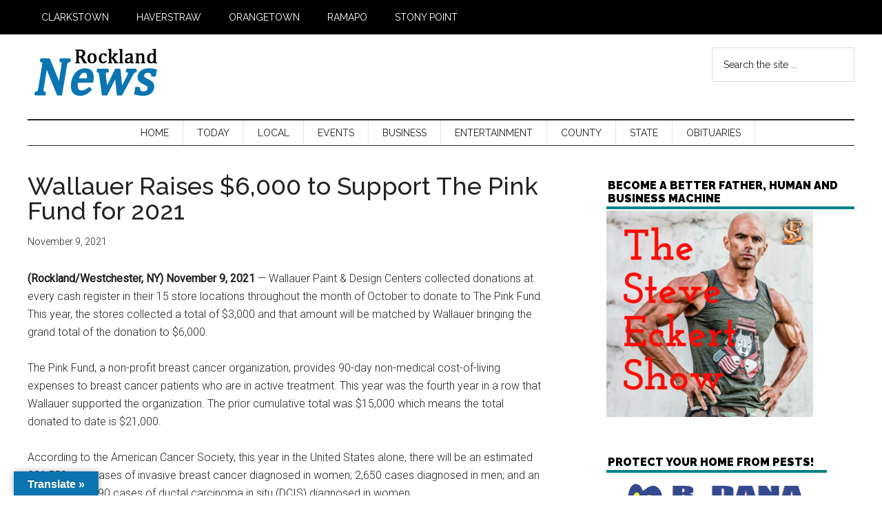

--- FILE ---
content_type: text/html; charset=UTF-8
request_url: https://rocklandnews.com/wallauer-raises-6000-to-support-the-pink-fund-for-2021/
body_size: 18661
content:
<!DOCTYPE html>
<html lang="en-US">
<head >
<meta charset="UTF-8" />
<meta name="viewport" content="width=device-width, initial-scale=1" />
<script>
(()=>{var e={};e.g=function(){if("object"==typeof globalThis)return globalThis;try{return this||new Function("return this")()}catch(e){if("object"==typeof window)return window}}(),function({ampUrl:n,isCustomizePreview:t,isAmpDevMode:r,noampQueryVarName:o,noampQueryVarValue:s,disabledStorageKey:i,mobileUserAgents:a,regexRegex:c}){if("undefined"==typeof sessionStorage)return;const d=new RegExp(c);if(!a.some((e=>{const n=e.match(d);return!(!n||!new RegExp(n[1],n[2]).test(navigator.userAgent))||navigator.userAgent.includes(e)})))return;e.g.addEventListener("DOMContentLoaded",(()=>{const e=document.getElementById("amp-mobile-version-switcher");if(!e)return;e.hidden=!1;const n=e.querySelector("a[href]");n&&n.addEventListener("click",(()=>{sessionStorage.removeItem(i)}))}));const g=r&&["paired-browsing-non-amp","paired-browsing-amp"].includes(window.name);if(sessionStorage.getItem(i)||t||g)return;const u=new URL(location.href),m=new URL(n);m.hash=u.hash,u.searchParams.has(o)&&s===u.searchParams.get(o)?sessionStorage.setItem(i,"1"):m.href!==u.href&&(window.stop(),location.replace(m.href))}({"ampUrl":"https:\/\/rocklandnews.com\/wallauer-raises-6000-to-support-the-pink-fund-for-2021\/?amp=1","noampQueryVarName":"noamp","noampQueryVarValue":"mobile","disabledStorageKey":"amp_mobile_redirect_disabled","mobileUserAgents":["Mobile","Android","Silk\/","Kindle","BlackBerry","Opera Mini","Opera Mobi"],"regexRegex":"^\\\/((?:.|\\n)+)\\\/([i]*)$","isCustomizePreview":false,"isAmpDevMode":false})})();
</script>
<meta name='robots' content='index, follow, max-image-preview:large, max-snippet:-1, max-video-preview:-1' />
<meta property="og:title" content="Wallauer Raises $6,000 to Support The Pink Fund for 2021"/>
<meta property="og:description" content="(Rockland/Westchester, NY) November 9, 2021&nbsp;— Wallauer Paint &amp; Design Centers collected donations at every cash register in their 15 store locations"/>
<meta property="og:type" content="article"/>
<meta property="og:article:published_time" content="2021-11-09 11:06:23"/>
<meta property="og:article:modified_time" content="2021-11-09 11:06:25"/>
<meta name="twitter:card" content="summary">
<meta name="twitter:title" content="Wallauer Raises $6,000 to Support The Pink Fund for 2021"/>
<meta name="twitter:description" content="(Rockland/Westchester, NY) November 9, 2021&nbsp;— Wallauer Paint &amp; Design Centers collected donations at every cash register in their 15 store locations"/>
<meta name="author" content="helpdesk1"/>

	<!-- This site is optimized with the Yoast SEO plugin v26.8 - https://yoast.com/product/yoast-seo-wordpress/ -->
	<title>Wallauer Raises $6,000 to Support The Pink Fund for 2021 - Rockland News - No paywall. No paper. Just the facts.</title>
	<link rel="canonical" href="https://rocklandnews.com/wallauer-raises-6000-to-support-the-pink-fund-for-2021/" />
	<meta property="og:url" content="https://rocklandnews.com/wallauer-raises-6000-to-support-the-pink-fund-for-2021/" />
	<meta property="og:site_name" content="Rockland News - No paywall. No paper. Just the facts." />
	<meta property="article:publisher" content="https://www.facebook.com/rocklandnews" />
	<meta property="article:published_time" content="2021-11-09T16:06:23+00:00" />
	<meta property="article:modified_time" content="2021-11-09T16:06:25+00:00" />
	<meta name="author" content="helpdesk1" />
	<meta name="twitter:creator" content="@rocklandnews" />
	<meta name="twitter:site" content="@rocklandnews" />
	<meta name="twitter:label1" content="Written by" />
	<meta name="twitter:data1" content="helpdesk1" />
	<meta name="twitter:label2" content="Est. reading time" />
	<meta name="twitter:data2" content="1 minute" />
	<script type="application/ld+json" class="yoast-schema-graph">{"@context":"https://schema.org","@graph":[{"@type":"Article","@id":"https://rocklandnews.com/wallauer-raises-6000-to-support-the-pink-fund-for-2021/#article","isPartOf":{"@id":"https://rocklandnews.com/wallauer-raises-6000-to-support-the-pink-fund-for-2021/"},"author":{"name":"helpdesk1","@id":"https://rocklandnews.com/#/schema/person/1c6cf73af4c572ac13aeef65e051c8a0"},"headline":"Wallauer Raises $6,000 to Support The Pink Fund for 2021","datePublished":"2021-11-09T16:06:23+00:00","dateModified":"2021-11-09T16:06:25+00:00","mainEntityOfPage":{"@id":"https://rocklandnews.com/wallauer-raises-6000-to-support-the-pink-fund-for-2021/"},"wordCount":227,"publisher":{"@id":"https://rocklandnews.com/#organization"},"articleSection":["Business"],"inLanguage":"en-US"},{"@type":"WebPage","@id":"https://rocklandnews.com/wallauer-raises-6000-to-support-the-pink-fund-for-2021/","url":"https://rocklandnews.com/wallauer-raises-6000-to-support-the-pink-fund-for-2021/","name":"Wallauer Raises $6,000 to Support The Pink Fund for 2021 - Rockland News - No paywall. No paper. Just the facts.","isPartOf":{"@id":"https://rocklandnews.com/#website"},"datePublished":"2021-11-09T16:06:23+00:00","dateModified":"2021-11-09T16:06:25+00:00","breadcrumb":{"@id":"https://rocklandnews.com/wallauer-raises-6000-to-support-the-pink-fund-for-2021/#breadcrumb"},"inLanguage":"en-US","potentialAction":[{"@type":"ReadAction","target":["https://rocklandnews.com/wallauer-raises-6000-to-support-the-pink-fund-for-2021/"]}]},{"@type":"BreadcrumbList","@id":"https://rocklandnews.com/wallauer-raises-6000-to-support-the-pink-fund-for-2021/#breadcrumb","itemListElement":[{"@type":"ListItem","position":1,"name":"Home","item":"https://rocklandnews.com/"},{"@type":"ListItem","position":2,"name":"Wallauer Raises $6,000 to Support The Pink Fund for 2021"}]},{"@type":"WebSite","@id":"https://rocklandnews.com/#website","url":"https://rocklandnews.com/","name":"Rockland News | Serving the Five Towns of Rockland County, NY","description":"News from Rockland County, New York","publisher":{"@id":"https://rocklandnews.com/#organization"},"potentialAction":[{"@type":"SearchAction","target":{"@type":"EntryPoint","urlTemplate":"https://rocklandnews.com/?s={search_term_string}"},"query-input":{"@type":"PropertyValueSpecification","valueRequired":true,"valueName":"search_term_string"}}],"inLanguage":"en-US"},{"@type":"Organization","@id":"https://rocklandnews.com/#organization","name":"Rockland News","url":"https://rocklandnews.com/","logo":{"@type":"ImageObject","inLanguage":"en-US","@id":"https://rocklandnews.com/#/schema/logo/image/","url":"https://rocklandnews.com/wp-content/uploads/2024/07/GoogleLogoWH.png","contentUrl":"https://rocklandnews.com/wp-content/uploads/2024/07/GoogleLogoWH.png","width":400,"height":200,"caption":"Rockland News"},"image":{"@id":"https://rocklandnews.com/#/schema/logo/image/"},"sameAs":["https://www.facebook.com/rocklandnews","https://x.com/rocklandnews"]},{"@type":"Person","@id":"https://rocklandnews.com/#/schema/person/1c6cf73af4c572ac13aeef65e051c8a0","name":"helpdesk1","sameAs":["http://rocklandnews.com"],"url":"https://rocklandnews.com/author/helpdesk1/"}]}</script>
	<!-- / Yoast SEO plugin. -->


<link rel='dns-prefetch' href='//translate.google.com' />
<link rel='dns-prefetch' href='//fonts.googleapis.com' />
<link rel="alternate" type="application/rss+xml" title="Rockland News - No paywall. No paper. Just the facts. &raquo; Feed" href="https://rocklandnews.com/feed/" />
<link rel="alternate" type="application/rss+xml" title="Rockland News - No paywall. No paper. Just the facts. &raquo; Comments Feed" href="https://rocklandnews.com/comments/feed/" />
<link rel="alternate" type="text/calendar" title="Rockland News - No paywall. No paper. Just the facts. &raquo; iCal Feed" href="https://rocklandnews.com/events/?ical=1" />
<link rel="alternate" title="oEmbed (JSON)" type="application/json+oembed" href="https://rocklandnews.com/wp-json/oembed/1.0/embed?url=https%3A%2F%2Frocklandnews.com%2Fwallauer-raises-6000-to-support-the-pink-fund-for-2021%2F" />
<link rel="alternate" title="oEmbed (XML)" type="text/xml+oembed" href="https://rocklandnews.com/wp-json/oembed/1.0/embed?url=https%3A%2F%2Frocklandnews.com%2Fwallauer-raises-6000-to-support-the-pink-fund-for-2021%2F&#038;format=xml" />
		<!-- This site uses the Google Analytics by MonsterInsights plugin v9.11.1 - Using Analytics tracking - https://www.monsterinsights.com/ -->
							<script src="//www.googletagmanager.com/gtag/js?id=G-XPD3DB7Z4L"  data-cfasync="false" data-wpfc-render="false" async></script>
			<script data-cfasync="false" data-wpfc-render="false">
				var mi_version = '9.11.1';
				var mi_track_user = true;
				var mi_no_track_reason = '';
								var MonsterInsightsDefaultLocations = {"page_location":"https:\/\/rocklandnews.com\/wallauer-raises-6000-to-support-the-pink-fund-for-2021\/"};
								if ( typeof MonsterInsightsPrivacyGuardFilter === 'function' ) {
					var MonsterInsightsLocations = (typeof MonsterInsightsExcludeQuery === 'object') ? MonsterInsightsPrivacyGuardFilter( MonsterInsightsExcludeQuery ) : MonsterInsightsPrivacyGuardFilter( MonsterInsightsDefaultLocations );
				} else {
					var MonsterInsightsLocations = (typeof MonsterInsightsExcludeQuery === 'object') ? MonsterInsightsExcludeQuery : MonsterInsightsDefaultLocations;
				}

								var disableStrs = [
										'ga-disable-G-XPD3DB7Z4L',
									];

				/* Function to detect opted out users */
				function __gtagTrackerIsOptedOut() {
					for (var index = 0; index < disableStrs.length; index++) {
						if (document.cookie.indexOf(disableStrs[index] + '=true') > -1) {
							return true;
						}
					}

					return false;
				}

				/* Disable tracking if the opt-out cookie exists. */
				if (__gtagTrackerIsOptedOut()) {
					for (var index = 0; index < disableStrs.length; index++) {
						window[disableStrs[index]] = true;
					}
				}

				/* Opt-out function */
				function __gtagTrackerOptout() {
					for (var index = 0; index < disableStrs.length; index++) {
						document.cookie = disableStrs[index] + '=true; expires=Thu, 31 Dec 2099 23:59:59 UTC; path=/';
						window[disableStrs[index]] = true;
					}
				}

				if ('undefined' === typeof gaOptout) {
					function gaOptout() {
						__gtagTrackerOptout();
					}
				}
								window.dataLayer = window.dataLayer || [];

				window.MonsterInsightsDualTracker = {
					helpers: {},
					trackers: {},
				};
				if (mi_track_user) {
					function __gtagDataLayer() {
						dataLayer.push(arguments);
					}

					function __gtagTracker(type, name, parameters) {
						if (!parameters) {
							parameters = {};
						}

						if (parameters.send_to) {
							__gtagDataLayer.apply(null, arguments);
							return;
						}

						if (type === 'event') {
														parameters.send_to = monsterinsights_frontend.v4_id;
							var hookName = name;
							if (typeof parameters['event_category'] !== 'undefined') {
								hookName = parameters['event_category'] + ':' + name;
							}

							if (typeof MonsterInsightsDualTracker.trackers[hookName] !== 'undefined') {
								MonsterInsightsDualTracker.trackers[hookName](parameters);
							} else {
								__gtagDataLayer('event', name, parameters);
							}
							
						} else {
							__gtagDataLayer.apply(null, arguments);
						}
					}

					__gtagTracker('js', new Date());
					__gtagTracker('set', {
						'developer_id.dZGIzZG': true,
											});
					if ( MonsterInsightsLocations.page_location ) {
						__gtagTracker('set', MonsterInsightsLocations);
					}
										__gtagTracker('config', 'G-XPD3DB7Z4L', {"forceSSL":"true","link_attribution":"true"} );
										window.gtag = __gtagTracker;										(function () {
						/* https://developers.google.com/analytics/devguides/collection/analyticsjs/ */
						/* ga and __gaTracker compatibility shim. */
						var noopfn = function () {
							return null;
						};
						var newtracker = function () {
							return new Tracker();
						};
						var Tracker = function () {
							return null;
						};
						var p = Tracker.prototype;
						p.get = noopfn;
						p.set = noopfn;
						p.send = function () {
							var args = Array.prototype.slice.call(arguments);
							args.unshift('send');
							__gaTracker.apply(null, args);
						};
						var __gaTracker = function () {
							var len = arguments.length;
							if (len === 0) {
								return;
							}
							var f = arguments[len - 1];
							if (typeof f !== 'object' || f === null || typeof f.hitCallback !== 'function') {
								if ('send' === arguments[0]) {
									var hitConverted, hitObject = false, action;
									if ('event' === arguments[1]) {
										if ('undefined' !== typeof arguments[3]) {
											hitObject = {
												'eventAction': arguments[3],
												'eventCategory': arguments[2],
												'eventLabel': arguments[4],
												'value': arguments[5] ? arguments[5] : 1,
											}
										}
									}
									if ('pageview' === arguments[1]) {
										if ('undefined' !== typeof arguments[2]) {
											hitObject = {
												'eventAction': 'page_view',
												'page_path': arguments[2],
											}
										}
									}
									if (typeof arguments[2] === 'object') {
										hitObject = arguments[2];
									}
									if (typeof arguments[5] === 'object') {
										Object.assign(hitObject, arguments[5]);
									}
									if ('undefined' !== typeof arguments[1].hitType) {
										hitObject = arguments[1];
										if ('pageview' === hitObject.hitType) {
											hitObject.eventAction = 'page_view';
										}
									}
									if (hitObject) {
										action = 'timing' === arguments[1].hitType ? 'timing_complete' : hitObject.eventAction;
										hitConverted = mapArgs(hitObject);
										__gtagTracker('event', action, hitConverted);
									}
								}
								return;
							}

							function mapArgs(args) {
								var arg, hit = {};
								var gaMap = {
									'eventCategory': 'event_category',
									'eventAction': 'event_action',
									'eventLabel': 'event_label',
									'eventValue': 'event_value',
									'nonInteraction': 'non_interaction',
									'timingCategory': 'event_category',
									'timingVar': 'name',
									'timingValue': 'value',
									'timingLabel': 'event_label',
									'page': 'page_path',
									'location': 'page_location',
									'title': 'page_title',
									'referrer' : 'page_referrer',
								};
								for (arg in args) {
																		if (!(!args.hasOwnProperty(arg) || !gaMap.hasOwnProperty(arg))) {
										hit[gaMap[arg]] = args[arg];
									} else {
										hit[arg] = args[arg];
									}
								}
								return hit;
							}

							try {
								f.hitCallback();
							} catch (ex) {
							}
						};
						__gaTracker.create = newtracker;
						__gaTracker.getByName = newtracker;
						__gaTracker.getAll = function () {
							return [];
						};
						__gaTracker.remove = noopfn;
						__gaTracker.loaded = true;
						window['__gaTracker'] = __gaTracker;
					})();
									} else {
										console.log("");
					(function () {
						function __gtagTracker() {
							return null;
						}

						window['__gtagTracker'] = __gtagTracker;
						window['gtag'] = __gtagTracker;
					})();
									}
			</script>
							<!-- / Google Analytics by MonsterInsights -->
		<style id='wp-img-auto-sizes-contain-inline-css'>
img:is([sizes=auto i],[sizes^="auto," i]){contain-intrinsic-size:3000px 1500px}
/*# sourceURL=wp-img-auto-sizes-contain-inline-css */
</style>
<link rel='stylesheet' id='genesis-blocks-style-css-css' href='https://rocklandnews.com/wp-content/plugins/genesis-blocks/dist/style-blocks.build.css?ver=1765211181' media='all' />
<link rel='stylesheet' id='magazine-pro-child-css' href='https://rocklandnews.com/wp-content/themes/genesis-child/style.css?ver=1.0.0' media='all' />
<style id='magazine-pro-child-inline-css'>

		.custom-logo-link,
		.wp-custom-logo .title-area {
			max-width: 380px;
		}

		.wp-custom-logo .header-widget-area {
			max-width: calc(99% - 380px);
		}
		
/*# sourceURL=magazine-pro-child-inline-css */
</style>
<style id='wp-emoji-styles-inline-css'>

	img.wp-smiley, img.emoji {
		display: inline !important;
		border: none !important;
		box-shadow: none !important;
		height: 1em !important;
		width: 1em !important;
		margin: 0 0.07em !important;
		vertical-align: -0.1em !important;
		background: none !important;
		padding: 0 !important;
	}
/*# sourceURL=wp-emoji-styles-inline-css */
</style>
<link rel='stylesheet' id='wp-block-library-css' href='https://rocklandnews.com/wp-includes/css/dist/block-library/style.min.css?ver=a7e40fe29647678544a2323e6bff5b91' media='all' />
<style id='global-styles-inline-css'>
:root{--wp--preset--aspect-ratio--square: 1;--wp--preset--aspect-ratio--4-3: 4/3;--wp--preset--aspect-ratio--3-4: 3/4;--wp--preset--aspect-ratio--3-2: 3/2;--wp--preset--aspect-ratio--2-3: 2/3;--wp--preset--aspect-ratio--16-9: 16/9;--wp--preset--aspect-ratio--9-16: 9/16;--wp--preset--color--black: #000000;--wp--preset--color--cyan-bluish-gray: #abb8c3;--wp--preset--color--white: #ffffff;--wp--preset--color--pale-pink: #f78da7;--wp--preset--color--vivid-red: #cf2e2e;--wp--preset--color--luminous-vivid-orange: #ff6900;--wp--preset--color--luminous-vivid-amber: #fcb900;--wp--preset--color--light-green-cyan: #7bdcb5;--wp--preset--color--vivid-green-cyan: #00d084;--wp--preset--color--pale-cyan-blue: #8ed1fc;--wp--preset--color--vivid-cyan-blue: #0693e3;--wp--preset--color--vivid-purple: #9b51e0;--wp--preset--color--theme-primary: #008285;--wp--preset--color--theme-secondary: #008285;--wp--preset--gradient--vivid-cyan-blue-to-vivid-purple: linear-gradient(135deg,rgb(6,147,227) 0%,rgb(155,81,224) 100%);--wp--preset--gradient--light-green-cyan-to-vivid-green-cyan: linear-gradient(135deg,rgb(122,220,180) 0%,rgb(0,208,130) 100%);--wp--preset--gradient--luminous-vivid-amber-to-luminous-vivid-orange: linear-gradient(135deg,rgb(252,185,0) 0%,rgb(255,105,0) 100%);--wp--preset--gradient--luminous-vivid-orange-to-vivid-red: linear-gradient(135deg,rgb(255,105,0) 0%,rgb(207,46,46) 100%);--wp--preset--gradient--very-light-gray-to-cyan-bluish-gray: linear-gradient(135deg,rgb(238,238,238) 0%,rgb(169,184,195) 100%);--wp--preset--gradient--cool-to-warm-spectrum: linear-gradient(135deg,rgb(74,234,220) 0%,rgb(151,120,209) 20%,rgb(207,42,186) 40%,rgb(238,44,130) 60%,rgb(251,105,98) 80%,rgb(254,248,76) 100%);--wp--preset--gradient--blush-light-purple: linear-gradient(135deg,rgb(255,206,236) 0%,rgb(152,150,240) 100%);--wp--preset--gradient--blush-bordeaux: linear-gradient(135deg,rgb(254,205,165) 0%,rgb(254,45,45) 50%,rgb(107,0,62) 100%);--wp--preset--gradient--luminous-dusk: linear-gradient(135deg,rgb(255,203,112) 0%,rgb(199,81,192) 50%,rgb(65,88,208) 100%);--wp--preset--gradient--pale-ocean: linear-gradient(135deg,rgb(255,245,203) 0%,rgb(182,227,212) 50%,rgb(51,167,181) 100%);--wp--preset--gradient--electric-grass: linear-gradient(135deg,rgb(202,248,128) 0%,rgb(113,206,126) 100%);--wp--preset--gradient--midnight: linear-gradient(135deg,rgb(2,3,129) 0%,rgb(40,116,252) 100%);--wp--preset--font-size--small: 12px;--wp--preset--font-size--medium: 20px;--wp--preset--font-size--large: 20px;--wp--preset--font-size--x-large: 42px;--wp--preset--font-size--normal: 16px;--wp--preset--font-size--larger: 24px;--wp--preset--spacing--20: 0.44rem;--wp--preset--spacing--30: 0.67rem;--wp--preset--spacing--40: 1rem;--wp--preset--spacing--50: 1.5rem;--wp--preset--spacing--60: 2.25rem;--wp--preset--spacing--70: 3.38rem;--wp--preset--spacing--80: 5.06rem;--wp--preset--shadow--natural: 6px 6px 9px rgba(0, 0, 0, 0.2);--wp--preset--shadow--deep: 12px 12px 50px rgba(0, 0, 0, 0.4);--wp--preset--shadow--sharp: 6px 6px 0px rgba(0, 0, 0, 0.2);--wp--preset--shadow--outlined: 6px 6px 0px -3px rgb(255, 255, 255), 6px 6px rgb(0, 0, 0);--wp--preset--shadow--crisp: 6px 6px 0px rgb(0, 0, 0);}:where(.is-layout-flex){gap: 0.5em;}:where(.is-layout-grid){gap: 0.5em;}body .is-layout-flex{display: flex;}.is-layout-flex{flex-wrap: wrap;align-items: center;}.is-layout-flex > :is(*, div){margin: 0;}body .is-layout-grid{display: grid;}.is-layout-grid > :is(*, div){margin: 0;}:where(.wp-block-columns.is-layout-flex){gap: 2em;}:where(.wp-block-columns.is-layout-grid){gap: 2em;}:where(.wp-block-post-template.is-layout-flex){gap: 1.25em;}:where(.wp-block-post-template.is-layout-grid){gap: 1.25em;}.has-black-color{color: var(--wp--preset--color--black) !important;}.has-cyan-bluish-gray-color{color: var(--wp--preset--color--cyan-bluish-gray) !important;}.has-white-color{color: var(--wp--preset--color--white) !important;}.has-pale-pink-color{color: var(--wp--preset--color--pale-pink) !important;}.has-vivid-red-color{color: var(--wp--preset--color--vivid-red) !important;}.has-luminous-vivid-orange-color{color: var(--wp--preset--color--luminous-vivid-orange) !important;}.has-luminous-vivid-amber-color{color: var(--wp--preset--color--luminous-vivid-amber) !important;}.has-light-green-cyan-color{color: var(--wp--preset--color--light-green-cyan) !important;}.has-vivid-green-cyan-color{color: var(--wp--preset--color--vivid-green-cyan) !important;}.has-pale-cyan-blue-color{color: var(--wp--preset--color--pale-cyan-blue) !important;}.has-vivid-cyan-blue-color{color: var(--wp--preset--color--vivid-cyan-blue) !important;}.has-vivid-purple-color{color: var(--wp--preset--color--vivid-purple) !important;}.has-black-background-color{background-color: var(--wp--preset--color--black) !important;}.has-cyan-bluish-gray-background-color{background-color: var(--wp--preset--color--cyan-bluish-gray) !important;}.has-white-background-color{background-color: var(--wp--preset--color--white) !important;}.has-pale-pink-background-color{background-color: var(--wp--preset--color--pale-pink) !important;}.has-vivid-red-background-color{background-color: var(--wp--preset--color--vivid-red) !important;}.has-luminous-vivid-orange-background-color{background-color: var(--wp--preset--color--luminous-vivid-orange) !important;}.has-luminous-vivid-amber-background-color{background-color: var(--wp--preset--color--luminous-vivid-amber) !important;}.has-light-green-cyan-background-color{background-color: var(--wp--preset--color--light-green-cyan) !important;}.has-vivid-green-cyan-background-color{background-color: var(--wp--preset--color--vivid-green-cyan) !important;}.has-pale-cyan-blue-background-color{background-color: var(--wp--preset--color--pale-cyan-blue) !important;}.has-vivid-cyan-blue-background-color{background-color: var(--wp--preset--color--vivid-cyan-blue) !important;}.has-vivid-purple-background-color{background-color: var(--wp--preset--color--vivid-purple) !important;}.has-black-border-color{border-color: var(--wp--preset--color--black) !important;}.has-cyan-bluish-gray-border-color{border-color: var(--wp--preset--color--cyan-bluish-gray) !important;}.has-white-border-color{border-color: var(--wp--preset--color--white) !important;}.has-pale-pink-border-color{border-color: var(--wp--preset--color--pale-pink) !important;}.has-vivid-red-border-color{border-color: var(--wp--preset--color--vivid-red) !important;}.has-luminous-vivid-orange-border-color{border-color: var(--wp--preset--color--luminous-vivid-orange) !important;}.has-luminous-vivid-amber-border-color{border-color: var(--wp--preset--color--luminous-vivid-amber) !important;}.has-light-green-cyan-border-color{border-color: var(--wp--preset--color--light-green-cyan) !important;}.has-vivid-green-cyan-border-color{border-color: var(--wp--preset--color--vivid-green-cyan) !important;}.has-pale-cyan-blue-border-color{border-color: var(--wp--preset--color--pale-cyan-blue) !important;}.has-vivid-cyan-blue-border-color{border-color: var(--wp--preset--color--vivid-cyan-blue) !important;}.has-vivid-purple-border-color{border-color: var(--wp--preset--color--vivid-purple) !important;}.has-vivid-cyan-blue-to-vivid-purple-gradient-background{background: var(--wp--preset--gradient--vivid-cyan-blue-to-vivid-purple) !important;}.has-light-green-cyan-to-vivid-green-cyan-gradient-background{background: var(--wp--preset--gradient--light-green-cyan-to-vivid-green-cyan) !important;}.has-luminous-vivid-amber-to-luminous-vivid-orange-gradient-background{background: var(--wp--preset--gradient--luminous-vivid-amber-to-luminous-vivid-orange) !important;}.has-luminous-vivid-orange-to-vivid-red-gradient-background{background: var(--wp--preset--gradient--luminous-vivid-orange-to-vivid-red) !important;}.has-very-light-gray-to-cyan-bluish-gray-gradient-background{background: var(--wp--preset--gradient--very-light-gray-to-cyan-bluish-gray) !important;}.has-cool-to-warm-spectrum-gradient-background{background: var(--wp--preset--gradient--cool-to-warm-spectrum) !important;}.has-blush-light-purple-gradient-background{background: var(--wp--preset--gradient--blush-light-purple) !important;}.has-blush-bordeaux-gradient-background{background: var(--wp--preset--gradient--blush-bordeaux) !important;}.has-luminous-dusk-gradient-background{background: var(--wp--preset--gradient--luminous-dusk) !important;}.has-pale-ocean-gradient-background{background: var(--wp--preset--gradient--pale-ocean) !important;}.has-electric-grass-gradient-background{background: var(--wp--preset--gradient--electric-grass) !important;}.has-midnight-gradient-background{background: var(--wp--preset--gradient--midnight) !important;}.has-small-font-size{font-size: var(--wp--preset--font-size--small) !important;}.has-medium-font-size{font-size: var(--wp--preset--font-size--medium) !important;}.has-large-font-size{font-size: var(--wp--preset--font-size--large) !important;}.has-x-large-font-size{font-size: var(--wp--preset--font-size--x-large) !important;}
/*# sourceURL=global-styles-inline-css */
</style>

<style id='classic-theme-styles-inline-css'>
/*! This file is auto-generated */
.wp-block-button__link{color:#fff;background-color:#32373c;border-radius:9999px;box-shadow:none;text-decoration:none;padding:calc(.667em + 2px) calc(1.333em + 2px);font-size:1.125em}.wp-block-file__button{background:#32373c;color:#fff;text-decoration:none}
/*# sourceURL=/wp-includes/css/classic-themes.min.css */
</style>
<link rel='stylesheet' id='google-language-translator-css' href='https://rocklandnews.com/wp-content/plugins/google-language-translator/css/style.css?ver=6.0.20' media='' />
<link rel='stylesheet' id='glt-toolbar-styles-css' href='https://rocklandnews.com/wp-content/plugins/google-language-translator/css/toolbar.css?ver=6.0.20' media='' />
<link rel='stylesheet' id='bwg_fonts-css' href='https://rocklandnews.com/wp-content/plugins/photo-gallery/css/bwg-fonts/fonts.css?ver=0.0.1' media='all' />
<link rel='stylesheet' id='sumoselect-css' href='https://rocklandnews.com/wp-content/plugins/photo-gallery/css/sumoselect.min.css?ver=3.4.6' media='all' />
<link rel='stylesheet' id='mCustomScrollbar-css' href='https://rocklandnews.com/wp-content/plugins/photo-gallery/css/jquery.mCustomScrollbar.min.css?ver=3.1.5' media='all' />
<link crossorigin="anonymous" rel='stylesheet' id='bwg_googlefonts-css' href='https://fonts.googleapis.com/css?family=Ubuntu&#038;subset=greek,latin,greek-ext,vietnamese,cyrillic-ext,latin-ext,cyrillic' media='all' />
<link rel='stylesheet' id='bwg_frontend-css' href='https://rocklandnews.com/wp-content/plugins/photo-gallery/css/styles.min.css?ver=2.8.12' media='all' />
<link rel='stylesheet' id='wp-forecast-weathericons-css' href='https://rocklandnews.com/wp-content/plugins/wp-forecast//weather-icons/weather-icons.min.css?ver=9999' media='all' />
<link rel='stylesheet' id='wp-forecast-weathericons-wind-css' href='https://rocklandnews.com/wp-content/plugins/wp-forecast//weather-icons/weather-icons-wind.min.css?ver=9999' media='all' />
<link rel='stylesheet' id='dashicons-css' href='https://rocklandnews.com/wp-includes/css/dashicons.min.css?ver=a7e40fe29647678544a2323e6bff5b91' media='all' />
<link crossorigin="anonymous" rel='stylesheet' id='magazine-pro-child-fonts-css' href='https://fonts.googleapis.com/css?family=Roboto%3A300%2C400%7CRaleway%3A400%2C500%2C900&#038;ver=1.0.0' media='all' />
<link rel='stylesheet' id='magazine-pro-child-gutenberg-css' href='https://rocklandnews.com/wp-content/themes/genesis-child/lib/gutenberg/front-end.css?ver=1.0.0' media='all' />
<style id='magazine-pro-child-gutenberg-inline-css'>
.ab-block-post-grid .ab-block-post-grid-more-link:hover,
.ab-block-post-grid header .ab-block-post-grid-title a:hover {
	color: #008285;
}

.button-more-link.ab-block-post-grid .ab-block-post-grid-more-link:hover,
.ab-block-post-grid .is-grid .ab-block-post-grid-image a .ab-block-post-grid-date,
.site-container .wp-block-button .wp-block-button__link {
	background-color: #008285;
	color: #ffffff;
}

.button-more-link.ab-block-post-grid .ab-block-post-grid-more-link:hover,
.wp-block-button .wp-block-button__link:not(.has-background),
.wp-block-button .wp-block-button__link:not(.has-background):focus,
.wp-block-button .wp-block-button__link:not(.has-background):hover {
	color: #ffffff;
}

.site-container .wp-block-button.is-style-outline .wp-block-button__link {
	color: #008285;
}

.site-container .wp-block-button.is-style-outline .wp-block-button__link:focus,
.site-container .wp-block-button.is-style-outline .wp-block-button__link:hover {
	color: #23a5a8;
}

.site-container .wp-block-pullquote.is-style-solid-color {
	background-color: #008285;
}		.site-container .has-small-font-size {
			font-size: 12px;
		}		.site-container .has-normal-font-size {
			font-size: 16px;
		}		.site-container .has-large-font-size {
			font-size: 20px;
		}		.site-container .has-larger-font-size {
			font-size: 24px;
		}		.site-container .has-theme-primary-color,
		.site-container .wp-block-button .wp-block-button__link.has-theme-primary-color,
		.site-container .wp-block-button.is-style-outline .wp-block-button__link.has-theme-primary-color {
			color: #008285;
		}
		.site-container .has-theme-primary-background-color,
		.site-container .wp-block-button .wp-block-button__link.has-theme-primary-background-color,
		.site-container .wp-block-pullquote.is-style-solid-color.has-theme-primary-background-color {
			background-color: #008285;
		}		.site-container .has-theme-secondary-color,
		.site-container .wp-block-button .wp-block-button__link.has-theme-secondary-color,
		.site-container .wp-block-button.is-style-outline .wp-block-button__link.has-theme-secondary-color {
			color: #008285;
		}
		.site-container .has-theme-secondary-background-color,
		.site-container .wp-block-button .wp-block-button__link.has-theme-secondary-background-color,
		.site-container .wp-block-pullquote.is-style-solid-color.has-theme-secondary-background-color {
			background-color: #008285;
		}
/*# sourceURL=magazine-pro-child-gutenberg-inline-css */
</style>
<link rel='stylesheet' id='wpbdp-regions-style-css' href='https://rocklandnews.com/wp-content/plugins/business-directory-regions/resources/css/style.css?ver=5.4.4' media='all' />
<link rel='stylesheet' id='wp-block-paragraph-css' href='https://rocklandnews.com/wp-includes/blocks/paragraph/style.min.css?ver=a7e40fe29647678544a2323e6bff5b91' media='all' />
<script src="https://rocklandnews.com/wp-content/plugins/google-analytics-for-wordpress/assets/js/frontend-gtag.min.js?ver=9.11.1" id="monsterinsights-frontend-script-js" async data-wp-strategy="async"></script>
<script data-cfasync="false" data-wpfc-render="false" id='monsterinsights-frontend-script-js-extra'>var monsterinsights_frontend = {"js_events_tracking":"true","download_extensions":"doc,pdf,ppt,zip,xls,docx,pptx,xlsx","inbound_paths":"[{\"path\":\"\\\/go\\\/\",\"label\":\"affiliate\"},{\"path\":\"\\\/recommend\\\/\",\"label\":\"affiliate\"}]","home_url":"https:\/\/rocklandnews.com","hash_tracking":"false","v4_id":"G-XPD3DB7Z4L"};</script>
<script src="https://rocklandnews.com/wp-includes/js/jquery/jquery.min.js?ver=3.7.1" id="jquery-core-js"></script>
<script src="https://rocklandnews.com/wp-includes/js/jquery/jquery-migrate.min.js?ver=3.4.1" id="jquery-migrate-js"></script>
<script src="https://rocklandnews.com/wp-content/plugins/photo-gallery/js/jquery.sumoselect.min.js?ver=3.4.6" id="sumoselect-js"></script>
<script src="https://rocklandnews.com/wp-content/plugins/photo-gallery/js/jquery.mobile.min.js?ver=1.4.5" id="jquery-mobile-js"></script>
<script src="https://rocklandnews.com/wp-content/plugins/photo-gallery/js/jquery.mCustomScrollbar.concat.min.js?ver=3.1.5" id="mCustomScrollbar-js"></script>
<script src="https://rocklandnews.com/wp-content/plugins/photo-gallery/js/jquery.fullscreen.min.js?ver=0.6.0" id="jquery-fullscreen-js"></script>
<script id="bwg_frontend-js-extra">
var bwg_objectsL10n = {"bwg_field_required":"field is required.","bwg_mail_validation":"This is not a valid email address.","bwg_search_result":"There are no images matching your search.","bwg_select_tag":"Select Tag","bwg_order_by":"Order By","bwg_search":"Search","bwg_show_ecommerce":"Show Ecommerce","bwg_hide_ecommerce":"Hide Ecommerce","bwg_show_comments":"Show Comments","bwg_hide_comments":"Hide Comments","bwg_restore":"Restore","bwg_maximize":"Maximize","bwg_fullscreen":"Fullscreen","bwg_exit_fullscreen":"Exit Fullscreen","bwg_search_tag":"SEARCH...","bwg_tag_no_match":"No tags found","bwg_all_tags_selected":"All tags selected","bwg_tags_selected":"tags selected","play":"Play","pause":"Pause","is_pro":"1","bwg_play":"Play","bwg_pause":"Pause","bwg_hide_info":"Hide info","bwg_show_info":"Show info","bwg_hide_rating":"Hide rating","bwg_show_rating":"Show rating","ok":"Ok","cancel":"Cancel","select_all":"Select all","lazy_load":"0","lazy_loader":"https://rocklandnews.com/wp-content/plugins/photo-gallery/images/ajax_loader.png","front_ajax":"0","bwg_tag_see_all":"see all tags","bwg_tag_see_less":"see less tags"};
//# sourceURL=bwg_frontend-js-extra
</script>
<script src="https://rocklandnews.com/wp-content/plugins/photo-gallery/js/scripts.min.js?ver=2.8.12" id="bwg_frontend-js"></script>
<link rel="https://api.w.org/" href="https://rocklandnews.com/wp-json/" /><link rel="alternate" title="JSON" type="application/json" href="https://rocklandnews.com/wp-json/wp/v2/posts/3886" /><link rel="EditURI" type="application/rsd+xml" title="RSD" href="https://rocklandnews.com/xmlrpc.php?rsd" />

<link rel='shortlink' href='https://rocklandnews.com/?p=3886' />

<!-- This site is using AdRotate v5.17.2 to display their advertisements - https://ajdg.solutions/ -->
<!-- AdRotate CSS -->
<style type="text/css" media="screen">
	.g { margin:0px; padding:0px; overflow:hidden; line-height:1; zoom:1; }
	.g img { height:auto; }
	.g-col { position:relative; float:left; }
	.g-col:first-child { margin-left: 0; }
	.g-col:last-child { margin-right: 0; }
	.g-6 { margin:0px;  width:100%; max-width:125px; height:100%; max-height:125px; }
	.g-8 {  margin: 0 auto; }
	@media only screen and (max-width: 480px) {
		.g-col, .g-dyn, .g-single { width:100%; margin-left:0; margin-right:0; }
	}
</style>
<!-- /AdRotate CSS -->

<style type="text/css">
.feedzy-rss-link-icon:after {
	content: url("https://rocklandnews.com/wp-content/plugins/feedzy-rss-feeds/img/external-link.png");
	margin-left: 3px;
}
</style>
		<style>p.hello{font-size:12px;color:darkgray;}#google_language_translator,#flags{text-align:left;}#google_language_translator{clear:both;}#flags{width:165px;}#flags a{display:inline-block;margin-right:2px;}#google_language_translator{width:auto!important;}div.skiptranslate.goog-te-gadget{display:inline!important;}.goog-tooltip{display: none!important;}.goog-tooltip:hover{display: none!important;}.goog-text-highlight{background-color:transparent!important;border:none!important;box-shadow:none!important;}#google_language_translator select.goog-te-combo{color:#32373c;}#google_language_translator{color:transparent;}body{top:0px!important;}#goog-gt-{display:none!important;}font font{background-color:transparent!important;box-shadow:none!important;position:initial!important;}#glt-translate-trigger{left:20px;right:auto;}#glt-translate-trigger > span{color:#ffffff;}#glt-translate-trigger{background:#0a75b1;}.goog-te-gadget .goog-te-combo{width:100%;}</style><link rel="alternate" type="text/html" media="only screen and (max-width: 640px)" href="https://rocklandnews.com/wallauer-raises-6000-to-support-the-pink-fund-for-2021/?amp=1"><meta name="tec-api-version" content="v1"><meta name="tec-api-origin" content="https://rocklandnews.com"><link rel="alternate" href="https://rocklandnews.com/wp-json/tribe/events/v1/" /><meta property="og:image" content="https://rocklandnews.com/wp-content/uploads/2021/09/GoogleLogoSM.png" /><link rel="amphtml" href="https://rocklandnews.com/wallauer-raises-6000-to-support-the-pink-fund-for-2021/?amp=1"><style>#amp-mobile-version-switcher{left:0;position:absolute;width:100%;z-index:100}#amp-mobile-version-switcher>a{background-color:#444;border:0;color:#eaeaea;display:block;font-family:-apple-system,BlinkMacSystemFont,Segoe UI,Roboto,Oxygen-Sans,Ubuntu,Cantarell,Helvetica Neue,sans-serif;font-size:16px;font-weight:600;padding:15px 0;text-align:center;-webkit-text-decoration:none;text-decoration:none}#amp-mobile-version-switcher>a:active,#amp-mobile-version-switcher>a:focus,#amp-mobile-version-switcher>a:hover{-webkit-text-decoration:underline;text-decoration:underline}</style><style id="uagb-style-conditional-extension">@media (min-width: 1025px){body .uag-hide-desktop.uagb-google-map__wrap,body .uag-hide-desktop{display:none !important}}@media (min-width: 768px) and (max-width: 1024px){body .uag-hide-tab.uagb-google-map__wrap,body .uag-hide-tab{display:none !important}}@media (max-width: 767px){body .uag-hide-mob.uagb-google-map__wrap,body .uag-hide-mob{display:none !important}}</style><link rel="icon" href="https://rocklandnews.com/wp-content/uploads/2022/12/cropped-cropped-GoogleLogoSM-1-32x32.png" sizes="32x32" />
<link rel="icon" href="https://rocklandnews.com/wp-content/uploads/2022/12/cropped-cropped-GoogleLogoSM-1-192x192.png" sizes="192x192" />
<link rel="apple-touch-icon" href="https://rocklandnews.com/wp-content/uploads/2022/12/cropped-cropped-GoogleLogoSM-1-180x180.png" />
<meta name="msapplication-TileImage" content="https://rocklandnews.com/wp-content/uploads/2022/12/cropped-cropped-GoogleLogoSM-1-270x270.png" />
		<style id="wp-custom-css">
			.wrap, .site-inner{
	max-width: 1200px;
}
a.entry-title-link{
	text-transform: capitalize;
	font-size: 30px;
}
.button-green {
	background-color: #008285;
  padding: 5px 10px;
	color: #fff;
	//margin-top: 15px ;
}
/*Logo*/
.wp-custom-logo .title-area img {
    width: 200px;
}
.site-header .wrap{
	padding-top: 30px;
	padding-bottom: 10px;
}
.title-area{
	margin-top: 10px;
}
/*Top menu*/
.nav-primary {
    top: 0px; 
    background-color: black;
}
.genesis-nav-menu{
	line-height: 0;
	display: flex;
}
#menu-menu-beta-2{
	display: flex;
	justify-content: center;	
}
#menu-menu-beta-2 a{
	padding: 18px 20px;
	border-right: 1px solid rgba(0,0,0,0.1)
}
.primary-nav .site-header{
	padding-top: 15px;
}
/*Toogle menu / hamburger menu*/
button.menu-toggle:focus, button.activated{
	background-color: #000;
	color: white;
}
.screen-reader-text{
	visibility: hidden;
}
/*Home Page*/
.home-title{
	background-color: #008285;
	color: white;
	padding: 5px;
	display: inline-block;
	min-width: 150px;
	margin-bottom: 4px !important;
	border-radius: 7px 7px 0px 0px;
	font-size: 16px;
}
.uagb-post__text{
	padding: 4px !important;
	padding-left: 0px !important;
}
.uagb-post__title a, .gb-block-post-grid-title a{
	font-family: sans-serif;
	text-transform: capitalize;
	font-weight: 550 !important;
	font-size: 20px !important;
}
.uagb-post__excerpt, .uagb-post-grid-byline{
	margin-bottom: 0px !important;
	padding: 0px !important;
}
.uagb-post-grid .uagb-post__image img{
	border-radius: 10px;
}
.uagb-post__image img.size-medium-featured{
	border-radius: 10px;
}

.gb-block-post-grid-title a{
	font-size: 20px;
	font-weight: 500;
}
.gb-block-post-grid header .gb-block-post-grid-title {
    line-height: 0.8;
}
.gb-block-post-grid .gb-block-post-grid-image img{
	border-radius: 10px;
}
.wp-block-separator{
	margin-top: 0px !important;
	max-width: 0.2 !important;
}
/*Sidebar*/
.sidebar .widget-title, h2.tribe-events-widget-events-list__header-title  {
	color: black;
	text-transform: uppercase;
	font-family: Raleway !important;
	font-weight: 550 !important;
	background-color: white;
	margin-bottom: 2px;
	display: inline-block;
	min-width: 85px;
	padding: 8px 18px 2px 2px;
	border-bottom: 4px solid #008285;
}
.sidebar input, select, textarea{
	background-color: #E2E8E7;
	padding: 10px;
	border-radius: 5px;
	border-color: #E2E8E7;
}
/*archive pages per town*/
h1.archive-title{
	font-size: 30px;
	font-weight: 500;
}
/*...Ad Banners CSS...*/
/*Stony Point*/
.sp-ad-banner-container{
	padding: 10px;
	border-radius: 2px;
	background-color: #F5F5F5;
}
.ad-title{
	text-align: center;
	color: #008285;
	font-size: 16px;
	font-weight: 500;
}
.ad-content{
	vertical-align:middle;
}
.mobile-only{
	display: none;
}

/*Account Page*/
.flex-container-account{
	display: flex;
	justify-content: space-around;
	border-bottom: 1px solid rgba(0, 130, 133, 0.5);
	padding: 10px;
	margin-bottom: 20px;
	align-items: center;
}
.post-411 .mp_wrapper{
	max-width: 400px;
	margin-left: auto;
}
#ShowFormBtn{
	background-color: rgba(0, 130, 133, 0.5);
  border-radius: 20px;
	padding: 10px;
	font-weight: 500;
}
.customBookmarkWrapper{
	cursor: pointer;
	width: 100px;
}
/*footer*/
.site-footer .wrap{
	padding: 20px;
}
/*Media Query*/
@media only screen and (max-width: 1020px){
	.wp-block-spacer{
		display: none;
	}
	.title-area{
		padding-bottom:0;
	}
	/*ad banners mobile devices*/
	.mobile-only{
		display:block;
		margin-top: -30px;
		margin-bottom: 30px;
	}
	.lg-screen{
		display:none;
	}
}
	
@media only screen and (max-width: 845px){
	.genesis-nav-menu{
		display: block;
	}
}
@media only screen and (max-width: 500px){
	.site-header .wrap{
		padding-top: 0px;
		padding-bottom: 20px;
	}
	.title-area{
		margin-top: 10px;
	}
	div.title-area{
		padding: 0px;
	}
	.site-title a h2{
		font-size: 35px !important;
	}
	p.site-description{
		display: none;
	}
	#custom_html-2 div.wp-block-spacer{
		display: none;
	}
	.button-black{
		display: inline-block;
		margin: auto;
		margin-bottom: 5px;
	}
}

@media screen and (max-width: 480px) {
	
  .imgWrapFix {
     display: inline-block;
  max-width: 100%; /* Ensures the image doesn't overflow its container */
  height: auto; /* Maintains aspect ratio */
  float: center;
	margin: 0 auto;	
  }
}

@media screen and (max-width: 480px) {
	
  .imgWrapFix {
   display: flex;
  justify-content: center;
	margin-bottom: 26px; /* paragrphas end with bottom margin of 26; thus to compensate that margin */
  align-items: center; 
	}
	
	.wp-block-image .alignleft, .wp-block-image .alignright, .wp-block-image.aligncenter, .wp-block-image.alignleft, .wp-block-image.alignright {
    display: contents;

}
	
figcaption.wp-element-caption {
    min-width: 67vw;
}
}


		</style>
		</head>
<body class="wp-singular post-template-default single single-post postid-3886 single-format-standard wp-custom-logo wp-embed-responsive wp-theme-genesis wp-child-theme-genesis-child tribe-no-js content-sidebar genesis-breadcrumbs-hidden genesis-singular-image-hidden genesis-footer-widgets-hidden primary-nav wpbdp-with-button-styles"><div class="site-container"><ul class="genesis-skip-link"><li><a href="#genesis-content" class="screen-reader-shortcut"> Skip to main content</a></li><li><a href="#genesis-nav-secondary" class="screen-reader-shortcut"> Skip to secondary menu</a></li><li><a href="#genesis-sidebar-primary" class="screen-reader-shortcut"> Skip to primary sidebar</a></li></ul><nav class="nav-primary" aria-label="Main" id="genesis-nav-primary"><div class="wrap"><ul id="menu-menu-beta-1" class="menu genesis-nav-menu menu-primary js-superfish"><li id="menu-item-154" class="menu-item menu-item-type-taxonomy menu-item-object-category menu-item-154"><a href="https://rocklandnews.com/towns/town-of-clarkstown/"><span >Clarkstown</span></a></li>
<li id="menu-item-153" class="menu-item menu-item-type-taxonomy menu-item-object-category menu-item-153"><a href="https://rocklandnews.com/towns/town-of-haverstraw/"><span >Haverstraw</span></a></li>
<li id="menu-item-156" class="menu-item menu-item-type-taxonomy menu-item-object-category menu-item-156"><a href="https://rocklandnews.com/towns/town-of-orangetown/"><span >Orangetown</span></a></li>
<li id="menu-item-157" class="menu-item menu-item-type-taxonomy menu-item-object-category menu-item-157"><a href="https://rocklandnews.com/towns/town-of-ramapo/"><span >Ramapo</span></a></li>
<li id="menu-item-152" class="menu-item menu-item-type-taxonomy menu-item-object-category menu-item-152"><a href="https://rocklandnews.com/towns/town-of-stony-point/"><span >Stony Point</span></a></li>
</ul></div></nav><header class="site-header"><div class="wrap"><div class="title-area"><a href="https://rocklandnews.com/" class="custom-logo-link" rel="home"><img width="400" height="200" src="https://rocklandnews.com/wp-content/uploads/2024/07/GoogleLogoWH.png" class="custom-logo" alt="Rockland News &#8211; No paywall. No paper. Just the facts." decoding="async" fetchpriority="high" /></a><p class="site-title">Rockland News - No paywall. No paper. Just the facts.</p><p class="site-description">News from Rockland County, New York</p></div><div class="widget-area header-widget-area"><section id="search-4" class="widget widget_search"><div class="widget-wrap"><form class="search-form" method="get" action="https://rocklandnews.com/" role="search"><label class="search-form-label screen-reader-text" for="searchform-1">Search the site ...</label><input class="search-form-input" type="search" name="s" id="searchform-1" placeholder="Search the site ..."><input class="search-form-submit" type="submit" value="Search"><meta content="https://rocklandnews.com/?s={s}"></form></div></section>
</div></div></header><nav class="nav-secondary" aria-label="Secondary" id="genesis-nav-secondary"><div class="wrap"><ul id="menu-menu-beta-2" class="menu genesis-nav-menu menu-secondary js-superfish"><li id="menu-item-666" class="menu-item menu-item-type-custom menu-item-object-custom menu-item-home menu-item-666"><a href="https://rocklandnews.com/"><span >Home</span></a></li>
<li id="menu-item-3877" class="menu-item menu-item-type-post_type menu-item-object-page menu-item-3877"><a href="https://rocklandnews.com/today/"><span >Today</span></a></li>
<li id="menu-item-686" class="menu-item menu-item-type-taxonomy menu-item-object-category menu-item-686"><a href="https://rocklandnews.com/towns/"><span >Local</span></a></li>
<li id="menu-item-28809" class="menu-item menu-item-type-custom menu-item-object-custom menu-item-28809"><a href="https://rocklandevents.com"><span >Events</span></a></li>
<li id="menu-item-660" class="menu-item menu-item-type-taxonomy menu-item-object-category current-post-ancestor current-menu-parent current-post-parent menu-item-660"><a href="https://rocklandnews.com/business/"><span >Business</span></a></li>
<li id="menu-item-661" class="menu-item menu-item-type-taxonomy menu-item-object-category menu-item-661"><a href="https://rocklandnews.com/entertainment/"><span >Entertainment</span></a></li>
<li id="menu-item-687" class="menu-item menu-item-type-taxonomy menu-item-object-category menu-item-687"><a href="https://rocklandnews.com/rockland-county/"><span >County</span></a></li>
<li id="menu-item-688" class="menu-item menu-item-type-taxonomy menu-item-object-category menu-item-688"><a href="https://rocklandnews.com/nys/"><span >State</span></a></li>
<li id="menu-item-7620" class="menu-item menu-item-type-taxonomy menu-item-object-category menu-item-7620"><a href="https://rocklandnews.com/obituaries/"><span >Obituaries</span></a></li>
</ul></div></nav><div class="site-inner"><div class="content-sidebar-wrap"><main class="content" id="genesis-content"><article class="post-3886 post type-post status-publish format-standard category-business entry" aria-label="Wallauer Raises $6,000 to Support The Pink Fund for 2021"><header class="entry-header"><h1 class="entry-title">Wallauer Raises $6,000 to Support The Pink Fund for 2021</h1>
<p class="entry-meta"><time class="entry-time">November 9, 2021</time></p></header><div class="entry-content">
<p><strong>(Rockland/Westchester, NY) November 9, 2021</strong>&nbsp;— Wallauer Paint &amp; Design Centers collected donations at every cash register in their 15 store locations throughout the month of October to donate to The Pink Fund. This year, the stores collected a total of $3,000 and that amount will be matched by Wallauer bringing the grand total of the donation to $6,000.</p>



<p>The Pink Fund, a non-profit breast cancer organization, provides 90-day non-medical cost-of-living expenses to breast cancer patients who are in active treatment. This year was the fourth year in a row that Wallauer supported the organization. The prior cumulative total was $15,000 which means the total donated to date is $21,000.</p>



<p>According to the American Cancer Society, this year in the United States alone, there will be an estimated 281,550 new cases of invasive breast cancer diagnosed in women; 2,650 cases diagnosed in men; and an additional 49,290 cases of ductal carcinoma in situ (DCIS) diagnosed in women.</p>



<p>While in active treatment, many patients are unable to work and experience a loss of income that can result in catastrophic financial losses and the need to rebuild financial health. The Pink Fund’s 90-day grant program helps patients meet their critical expenses for housing, transportation, utilities, and insurance so they can focus on healing, raising their families and returning to the workplace.” For more information visit&nbsp;<a href="https://pinkfund.org/" target="_blank" rel="noreferrer noopener">https://pinkfund.org/</a></p>
</div><footer class="entry-footer"><p class="entry-meta"><span class="entry-categories">Filed Under: <a href="https://rocklandnews.com/business/" rel="category tag">Business</a></span> </p></footer></article></main><aside class="sidebar sidebar-primary widget-area" role="complementary" aria-label="Primary Sidebar" id="genesis-sidebar-primary"><h2 class="genesis-sidebar-title screen-reader-text">Primary Sidebar</h2><section id="media_image-5" class="widget widget_media_image"><div class="widget-wrap"><h3 class="widgettitle widget-title">Become a Better Father, Human and Business Machine</h3>
<a href="https://www.youtube.com/channel/UCLKQYI7tX4FdTV7XxbciuVw"><img width="300" height="300" src="https://rocklandnews.com/wp-content/uploads/2025/04/1f50b0-d3f-cd7a-d31-6cabb6872640_Podcast_Cover_Pic_5_-300x300.webp" class="image wp-image-140912  attachment-medium size-medium" alt="" style="max-width: 100%; height: auto;" decoding="async" loading="lazy" srcset="https://rocklandnews.com/wp-content/uploads/2025/04/1f50b0-d3f-cd7a-d31-6cabb6872640_Podcast_Cover_Pic_5_-300x300.webp 300w, https://rocklandnews.com/wp-content/uploads/2025/04/1f50b0-d3f-cd7a-d31-6cabb6872640_Podcast_Cover_Pic_5_-1024x1024.webp 1024w, https://rocklandnews.com/wp-content/uploads/2025/04/1f50b0-d3f-cd7a-d31-6cabb6872640_Podcast_Cover_Pic_5_-768x768.webp 768w, https://rocklandnews.com/wp-content/uploads/2025/04/1f50b0-d3f-cd7a-d31-6cabb6872640_Podcast_Cover_Pic_5_-420x420.webp 420w, https://rocklandnews.com/wp-content/uploads/2025/04/1f50b0-d3f-cd7a-d31-6cabb6872640_Podcast_Cover_Pic_5_-350x350.webp 350w, https://rocklandnews.com/wp-content/uploads/2025/04/1f50b0-d3f-cd7a-d31-6cabb6872640_Podcast_Cover_Pic_5_-100x100.webp 100w, https://rocklandnews.com/wp-content/uploads/2025/04/1f50b0-d3f-cd7a-d31-6cabb6872640_Podcast_Cover_Pic_5_-600x600.webp 600w, https://rocklandnews.com/wp-content/uploads/2025/04/1f50b0-d3f-cd7a-d31-6cabb6872640_Podcast_Cover_Pic_5_.webp 1080w" sizes="auto, (max-width: 300px) 100vw, 300px" /></a></div></section>
<section id="media_image-6" class="widget widget_media_image"><div class="widget-wrap"><h3 class="widgettitle widget-title">Protect Your Home from Pests!</h3>
<a href="https://danapestcontrol.com"><img width="300" height="151" src="https://rocklandnews.com/wp-content/uploads/2024/01/DanaPestControl-RocklandNews-300x151.png" class="image wp-image-17171  attachment-medium size-medium" alt="" style="max-width: 100%; height: auto;" decoding="async" loading="lazy" srcset="https://rocklandnews.com/wp-content/uploads/2024/01/DanaPestControl-RocklandNews-300x151.png 300w, https://rocklandnews.com/wp-content/uploads/2024/01/DanaPestControl-RocklandNews-1024x517.png 1024w, https://rocklandnews.com/wp-content/uploads/2024/01/DanaPestControl-RocklandNews-768x387.png 768w, https://rocklandnews.com/wp-content/uploads/2024/01/DanaPestControl-RocklandNews-1536x775.png 1536w, https://rocklandnews.com/wp-content/uploads/2024/01/DanaPestControl-RocklandNews-750x378.png 750w, https://rocklandnews.com/wp-content/uploads/2024/01/DanaPestControl-RocklandNews-630x318.png 630w, https://rocklandnews.com/wp-content/uploads/2024/01/DanaPestControl-RocklandNews-100x50.png 100w, https://rocklandnews.com/wp-content/uploads/2024/01/DanaPestControl-RocklandNews-832x420.png 832w, https://rocklandnews.com/wp-content/uploads/2024/01/DanaPestControl-RocklandNews-1320x666.png 1320w, https://rocklandnews.com/wp-content/uploads/2024/01/DanaPestControl-RocklandNews.png 1550w" sizes="auto, (max-width: 300px) 100vw, 300px" /></a></div></section>
<section id="media_image-7" class="widget widget_media_image"><div class="widget-wrap"><h3 class="widgettitle widget-title">Yaboo Fence: Design the Backyard of Your Dreams</h3>
<a href="https://yaboofence.com"><img width="300" height="200" src="https://rocklandnews.com/wp-content/uploads/2025/04/DSC_0607-scaled-1-300x200.jpg" class="image wp-image-140953  attachment-medium size-medium" alt="" style="max-width: 100%; height: auto;" decoding="async" loading="lazy" srcset="https://rocklandnews.com/wp-content/uploads/2025/04/DSC_0607-scaled-1-300x200.jpg 300w, https://rocklandnews.com/wp-content/uploads/2025/04/DSC_0607-scaled-1-1024x683.jpg 1024w, https://rocklandnews.com/wp-content/uploads/2025/04/DSC_0607-scaled-1-768x512.jpg 768w, https://rocklandnews.com/wp-content/uploads/2025/04/DSC_0607-scaled-1-630x420.jpg 630w, https://rocklandnews.com/wp-content/uploads/2025/04/DSC_0607-scaled-1-525x350.jpg 525w, https://rocklandnews.com/wp-content/uploads/2025/04/DSC_0607-scaled-1-100x67.jpg 100w, https://rocklandnews.com/wp-content/uploads/2025/04/DSC_0607-scaled-1-600x400.jpg 600w, https://rocklandnews.com/wp-content/uploads/2025/04/DSC_0607-scaled-1.jpg 1200w" sizes="auto, (max-width: 300px) 100vw, 300px" /></a></div></section>
<section id="media_image-8" class="widget widget_media_image"><div class="widget-wrap"><a href="https://rocklandweb.com"><img width="1080" height="1662" src="https://rocklandnews.com/wp-content/uploads/2024/08/Rockland-Web-Ad.png" class="image wp-image-26179  attachment-full size-full" alt="" style="max-width: 100%; height: auto;" decoding="async" loading="lazy" /></a></div></section>
<section id="text-33" class="widget widget_text"><div class="widget-wrap"><h3 class="widgettitle widget-title">Advertisement</h3>
			<div class="textwidget"><div class="a-single a-95"><a class="gofollow" data-track="OTUsMCw2MA==" href="https://susanbovarealtor.com/"><img decoding="async" src="https://rocklandnews.com/wp-content/uploads/2025/04/SusanBovaMay2025.png" /></a><br/>
<center><b><a class="gofollow" data-track="OTUsMCw2MA==" style = "font-size:20px;" href="https://susanbovarealtor.com/">Susan Bova</a></b><br/>
RE Associate Broker<br/>
845-826-0333<br/>
Coldwell Banker Realty<br/></center></div>
</div>
		</div></section>
</aside></div></div><footer class="site-footer"><div class="wrap"><p>Copyright &#xA9;&nbsp;2026 &middot; Rock<i>Web</i> Systems Inc. &middot; All rights reserved. &middot; <a href = "/privacy/">Privacy Policy</a></p></div></footer></div><script type="speculationrules">
{"prefetch":[{"source":"document","where":{"and":[{"href_matches":"/*"},{"not":{"href_matches":["/wp-*.php","/wp-admin/*","/wp-content/uploads/*","/wp-content/*","/wp-content/plugins/*","/wp-content/themes/genesis-child/*","/wp-content/themes/genesis/*","/*\\?(.+)"]}},{"not":{"selector_matches":"a[rel~=\"nofollow\"]"}},{"not":{"selector_matches":".no-prefetch, .no-prefetch a"}}]},"eagerness":"conservative"}]}
</script>
<script>(function(){var s=document.createElement('script');var e = !document.body ? document.querySelector('head'):document.body;s.src='https://acsbapp.com/apps/app/dist/js/app.js';s.setAttribute('data-source', 'WordPress');s.setAttribute('data-plugin-version', '2.12');s.defer=true;s.onload=function(){acsbJS.init({
                statementLink     : '',
                footerHtml        : '',
                hideMobile        : false,
                hideTrigger       : false,
                language          : 'en',
                position          : 'left',
                leadColor         : '#146ff8',
                triggerColor      : '#146ff8',
                triggerRadius     : '50%',
                triggerPositionX  : 'right',
                triggerPositionY  : 'bottom',
                triggerIcon       : 'people',
                triggerSize       : 'medium',
                triggerOffsetX    : 20,
                triggerOffsetY    : 20,
                mobile            : {
                    triggerSize       : 'small',
                    triggerPositionX  : 'right',
                    triggerPositionY  : 'bottom',
                    triggerOffsetX    : 10,
                    triggerOffsetY    : 10,
                    triggerRadius     : '50%'
                }
            });
        };
    e.appendChild(s);}());</script><div id="glt-translate-trigger"><span class="notranslate">Translate »</span></div><div id="glt-toolbar"></div><div id="flags" style="display:none" class="size18"><ul id="sortable" class="ui-sortable"><li id="English"><a href="#" title="English" class="nturl notranslate en flag united-states"></a></li><li id="Haitian"><a href="#" title="Haitian" class="nturl notranslate ht flag Haitian"></a></li><li id="Portuguese"><a href="#" title="Portuguese" class="nturl notranslate pt flag brazil"></a></li><li id="Spanish"><a href="#" title="Spanish" class="nturl notranslate es flag Spanish"></a></li><li id="Yiddish"><a href="#" title="Yiddish" class="nturl notranslate yi flag Yiddish"></a></li></ul></div><div id='glt-footer'><div id="google_language_translator" class="default-language-en"></div></div><script>function GoogleLanguageTranslatorInit() { new google.translate.TranslateElement({pageLanguage: 'en', includedLanguages:'en,ht,pt,es,yi', autoDisplay: false}, 'google_language_translator');}</script>		<script>
		( function ( body ) {
			'use strict';
			body.className = body.className.replace( /\btribe-no-js\b/, 'tribe-js' );
		} )( document.body );
		</script>
			<script type="text/javascript">
		function genesisBlocksShare( url, title, w, h ){
			var left = ( window.innerWidth / 2 )-( w / 2 );
			var top  = ( window.innerHeight / 2 )-( h / 2 );
			return window.open(url, title, 'toolbar=no, location=no, directories=no, status=no, menubar=no, scrollbars=no, resizable=no, copyhistory=no, width=600, height=600, top='+top+', left='+left);
		}
	</script>
	<script> /* <![CDATA[ */var tribe_l10n_datatables = {"aria":{"sort_ascending":": activate to sort column ascending","sort_descending":": activate to sort column descending"},"length_menu":"Show _MENU_ entries","empty_table":"No data available in table","info":"Showing _START_ to _END_ of _TOTAL_ entries","info_empty":"Showing 0 to 0 of 0 entries","info_filtered":"(filtered from _MAX_ total entries)","zero_records":"No matching records found","search":"Search:","all_selected_text":"All items on this page were selected. ","select_all_link":"Select all pages","clear_selection":"Clear Selection.","pagination":{"all":"All","next":"Next","previous":"Previous"},"select":{"rows":{"0":"","_":": Selected %d rows","1":": Selected 1 row"}},"datepicker":{"dayNames":["Sunday","Monday","Tuesday","Wednesday","Thursday","Friday","Saturday"],"dayNamesShort":["Sun","Mon","Tue","Wed","Thu","Fri","Sat"],"dayNamesMin":["S","M","T","W","T","F","S"],"monthNames":["January","February","March","April","May","June","July","August","September","October","November","December"],"monthNamesShort":["January","February","March","April","May","June","July","August","September","October","November","December"],"monthNamesMin":["Jan","Feb","Mar","Apr","May","Jun","Jul","Aug","Sep","Oct","Nov","Dec"],"nextText":"Next","prevText":"Prev","currentText":"Today","closeText":"Done","today":"Today","clear":"Clear"}};/* ]]> */ </script>		<div id="amp-mobile-version-switcher" hidden>
			<a rel="" href="https://rocklandnews.com/wallauer-raises-6000-to-support-the-pink-fund-for-2021/?amp=1">
				Go to mobile version			</a>
		</div>

				<script src="https://rocklandnews.com/wp-content/plugins/the-events-calendar/common/build/js/user-agent.js?ver=da75d0bdea6dde3898df" id="tec-user-agent-js"></script>
<script id="adrotate-groups-js-extra">
var impression_object = {"ajax_url":"https://rocklandnews.com/wp-admin/admin-ajax.php"};
//# sourceURL=adrotate-groups-js-extra
</script>
<script src="https://rocklandnews.com/wp-content/plugins/adrotate/library/jquery.groups.js" id="adrotate-groups-js"></script>
<script id="adrotate-clicker-js-extra">
var click_object = {"ajax_url":"https://rocklandnews.com/wp-admin/admin-ajax.php"};
//# sourceURL=adrotate-clicker-js-extra
</script>
<script src="https://rocklandnews.com/wp-content/plugins/adrotate/library/jquery.clicker.js" id="adrotate-clicker-js"></script>
<script src="https://rocklandnews.com/wp-content/plugins/google-language-translator/js/scripts.js?ver=6.0.20" id="scripts-js"></script>
<script src="//translate.google.com/translate_a/element.js?cb=GoogleLanguageTranslatorInit" id="scripts-google-js"></script>
<script src="https://rocklandnews.com/wp-content/plugins/genesis-blocks/dist/assets/js/dismiss.js?ver=1765211181" id="genesis-blocks-dismiss-js-js"></script>
<script src="https://rocklandnews.com/wp-includes/js/hoverIntent.min.js?ver=1.10.2" id="hoverIntent-js"></script>
<script src="https://rocklandnews.com/wp-content/themes/genesis/lib/js/menu/superfish.min.js?ver=1.7.10" id="superfish-js"></script>
<script src="https://rocklandnews.com/wp-content/themes/genesis/lib/js/menu/superfish.args.min.js?ver=3.6.1" id="superfish-args-js"></script>
<script src="https://rocklandnews.com/wp-content/themes/genesis/lib/js/skip-links.min.js?ver=3.6.1" id="skip-links-js"></script>
<script id="magazine-pro-child-responsive-menu-js-extra">
var genesis_responsive_menu = {"mainMenu":"Menu","subMenu":"Submenu","menuClasses":{"combine":[".nav-primary",".nav-header",".nav-secondary"]}};
//# sourceURL=magazine-pro-child-responsive-menu-js-extra
</script>
<script src="https://rocklandnews.com/wp-content/themes/genesis-child/js/responsive-menus.min.js?ver=1.0.0" id="magazine-pro-child-responsive-menu-js"></script>
<script id="wpbdp-regions-frontend-js-extra">
var ignore = 'me'; jQuery.RegionsFrontend = {"ajaxurl":"https://rocklandnews.com/wp-admin/admin-ajax.php","UILoadingText":"Loading...","currentRegion":"0"};
//# sourceURL=wpbdp-regions-frontend-js-extra
</script>
<script src="https://rocklandnews.com/wp-content/plugins/business-directory-regions/resources/js/frontend.js?ver=5.4.4" id="wpbdp-regions-frontend-js"></script>
<script id="wp-emoji-settings" type="application/json">
{"baseUrl":"https://s.w.org/images/core/emoji/17.0.2/72x72/","ext":".png","svgUrl":"https://s.w.org/images/core/emoji/17.0.2/svg/","svgExt":".svg","source":{"concatemoji":"https://rocklandnews.com/wp-includes/js/wp-emoji-release.min.js?ver=a7e40fe29647678544a2323e6bff5b91"}}
</script>
<script type="module">
/*! This file is auto-generated */
const a=JSON.parse(document.getElementById("wp-emoji-settings").textContent),o=(window._wpemojiSettings=a,"wpEmojiSettingsSupports"),s=["flag","emoji"];function i(e){try{var t={supportTests:e,timestamp:(new Date).valueOf()};sessionStorage.setItem(o,JSON.stringify(t))}catch(e){}}function c(e,t,n){e.clearRect(0,0,e.canvas.width,e.canvas.height),e.fillText(t,0,0);t=new Uint32Array(e.getImageData(0,0,e.canvas.width,e.canvas.height).data);e.clearRect(0,0,e.canvas.width,e.canvas.height),e.fillText(n,0,0);const a=new Uint32Array(e.getImageData(0,0,e.canvas.width,e.canvas.height).data);return t.every((e,t)=>e===a[t])}function p(e,t){e.clearRect(0,0,e.canvas.width,e.canvas.height),e.fillText(t,0,0);var n=e.getImageData(16,16,1,1);for(let e=0;e<n.data.length;e++)if(0!==n.data[e])return!1;return!0}function u(e,t,n,a){switch(t){case"flag":return n(e,"\ud83c\udff3\ufe0f\u200d\u26a7\ufe0f","\ud83c\udff3\ufe0f\u200b\u26a7\ufe0f")?!1:!n(e,"\ud83c\udde8\ud83c\uddf6","\ud83c\udde8\u200b\ud83c\uddf6")&&!n(e,"\ud83c\udff4\udb40\udc67\udb40\udc62\udb40\udc65\udb40\udc6e\udb40\udc67\udb40\udc7f","\ud83c\udff4\u200b\udb40\udc67\u200b\udb40\udc62\u200b\udb40\udc65\u200b\udb40\udc6e\u200b\udb40\udc67\u200b\udb40\udc7f");case"emoji":return!a(e,"\ud83e\u1fac8")}return!1}function f(e,t,n,a){let r;const o=(r="undefined"!=typeof WorkerGlobalScope&&self instanceof WorkerGlobalScope?new OffscreenCanvas(300,150):document.createElement("canvas")).getContext("2d",{willReadFrequently:!0}),s=(o.textBaseline="top",o.font="600 32px Arial",{});return e.forEach(e=>{s[e]=t(o,e,n,a)}),s}function r(e){var t=document.createElement("script");t.src=e,t.defer=!0,document.head.appendChild(t)}a.supports={everything:!0,everythingExceptFlag:!0},new Promise(t=>{let n=function(){try{var e=JSON.parse(sessionStorage.getItem(o));if("object"==typeof e&&"number"==typeof e.timestamp&&(new Date).valueOf()<e.timestamp+604800&&"object"==typeof e.supportTests)return e.supportTests}catch(e){}return null}();if(!n){if("undefined"!=typeof Worker&&"undefined"!=typeof OffscreenCanvas&&"undefined"!=typeof URL&&URL.createObjectURL&&"undefined"!=typeof Blob)try{var e="postMessage("+f.toString()+"("+[JSON.stringify(s),u.toString(),c.toString(),p.toString()].join(",")+"));",a=new Blob([e],{type:"text/javascript"});const r=new Worker(URL.createObjectURL(a),{name:"wpTestEmojiSupports"});return void(r.onmessage=e=>{i(n=e.data),r.terminate(),t(n)})}catch(e){}i(n=f(s,u,c,p))}t(n)}).then(e=>{for(const n in e)a.supports[n]=e[n],a.supports.everything=a.supports.everything&&a.supports[n],"flag"!==n&&(a.supports.everythingExceptFlag=a.supports.everythingExceptFlag&&a.supports[n]);var t;a.supports.everythingExceptFlag=a.supports.everythingExceptFlag&&!a.supports.flag,a.supports.everything||((t=a.source||{}).concatemoji?r(t.concatemoji):t.wpemoji&&t.twemoji&&(r(t.twemoji),r(t.wpemoji)))});
//# sourceURL=https://rocklandnews.com/wp-includes/js/wp-emoji-loader.min.js
</script>
<!-- start Simple Custom CSS and JS -->
<script>
/* Add your JavaScript code here.

If you are using the jQuery library, then don't forget to wrap your code inside jQuery.ready() as follows:

jQuery(document).ready(function( $ ){});*/

/*Town of Clarkstown*/
let firstPostClark = document.querySelector('.category-10 article');
let adToInsertClark = 
    `<div class = "sp-ad-banner-container mobile-only">	
      <div class = "ad-content">
          <a href="https://rocklandnews.com/sponsor-activepure/" target="_blank" rel="noopener">
              <img src = "https://rocklandnews.com/wp-content/uploads/2021/07/activepure-1.png" style="vertical-align:middle; ">
          </a>	
      </div>
	</div>
	<hr class="mobile-only">`;
firstPostClark.insertAdjacentHTML('afterend', adToInsertClark);

</script>
<!-- end Simple Custom CSS and JS -->
<!-- start Simple Custom CSS and JS -->
<script>
/* Add your JavaScript code here.

If you are using the jQuery library, then don't forget to wrap your code inside jQuery.ready() as follows:

jQuery(document).ready(function( $ ){
    // Your code in here
}); */ 

let siteTitle = document.querySelector("p.site-title a");
italicizedTitle = '<h2 style="font-weight: bold; font-size:46px">Rockland<span style="font-style: italic;">News.</h2>'
siteTitle.innerHTML=italicizedTitle</script>
<!-- end Simple Custom CSS and JS -->
<!-- start Simple Custom CSS and JS -->
<script>
/* 
If you are using the jQuery library, then don't forget to wrap your code inside jQuery.ready() as follows:

jQuery(document).ready(function( $ ){
    // Your code in here
});
*/ 

// document.querySelector() finds, and returns, the first element
// matching the supplied selector (or null, if no element is found):
//get the element you want to place the ad post after.
let firstPost = document.querySelector('.category-3 article');

//define the ad post you want to create
let adToInsert = 
    `<div class = "sp-ad-banner-container mobile-only">	
      <div class = "ad-content">
          <a href="https://www.danapestcontrol.com/" target="_blank" rel="noopener">
              <img src = "https://rocklandnews.com/wp-content/uploads/2021/06/Slide1.jpg" style="vertical-align:middle; ">
          </a>	
      </div>
	</div>
	<hr class="mobile-only">`;

// here we create an adjacent element from the string of HTML,
// the 'afterend' argument states that this adjacent element
// follows the firstPost node, rather than preceding it or appearing within:
// insert the ad post to the nde

firstPost.insertAdjacentHTML('afterend', adToInsert);</script>
<!-- end Simple Custom CSS and JS -->
<!-- start Simple Custom CSS and JS -->
<script>
/* Default comment here */ 

</script>
<!-- end Simple Custom CSS and JS -->
<!-- start Simple Custom CSS and JS -->
<script>
/* Default comment here */ 

var postTitles = document.querySelectorAll(".uagb-post__title a");
for (var i = 0; i < postTitles.length; i++) {
  postTitles[i].innerHTML = postTitles[i].innerHTML.toLowerCase();
}

var postTitles2 = document.querySelectorAll(".gb-block-post-grid-title a");
for (var i = 0; i < postTitles2.length; i++) {
  postTitles2[i].innerHTML = postTitles2[i].innerHTML.toLowerCase();
}

var postListTitles = document.querySelectorAll(".entry-title-link");
for (var i = 0; i < postListTitles.length; i++) {
  postListTitles[i].innerHTML = postListTitles[i].innerHTML.toLowerCase();
}
var AccountNav = document.getElementById("mepr-account-nav");
AccountNav.style.display = "none";
var MemberpressMsg = document.getElementById("mepr-account-welcome-message");
MemberpressMsg.style.display = "none";
MemberpressMsg.innerHTML="Change your profile information."

var MemberpressForm = document.getElementById("mepr_account_form");
MemberpressForm.style.display = "none";
var MemprChangePassword = document.getElementsByClassName("mepr-account-change-password")[0];
MemprChangePassword.style.display = "none";
const ShowMpForm = ()=>{
  var MemberpressForm = document.getElementById("mepr_account_form");
  var MemberpressMsg = document.getElementById("mepr-account-welcome-message");
  var AccountNav = document.getElementById("mepr-account-nav");
  var MemprChangePassword = document.getElementsByClassName("mepr-account-change-password")[0];
  if (MemberpressForm.style.display === "none") {
    MemberpressForm.style.display = "block";
    MemberpressMsg.style.display = "block";
    AccountNav.style.display = "block";
    MemprChangePassword.style.display = "block";
  } else {
    MemberpressForm.style.display = "none";
	MemberpressMsg.style.display = "none";
    AccountNav.style.display = "none";
    MemprChangePassword.style.display = "none";
  }
}

const HideBookMark = ()=>{
  const bookMarkBlock = document.getElementsByClassName("cbxwpbookmark-mylist-wrap");
  let i;
  for (i = 0; i < bookMarkBlock.length; i++) {
    bookMarkBlock[i].style.display = "none";
  }
}
HideBookMark();
const ShowBookMark = ()=>{
  const bookMarkBlock = document.getElementsByClassName("cbxwpbookmark-mylist-wrap");
  let i;
  for (i = 0; i < bookMarkBlock.length; i++) {
    if (bookMarkBlock[i].style.display === "none"){
      bookMarkBlock[i].style.display = "block";
      console.log("show");
    }else{
      bookMarkBlock[i].style.display = "none";
      console.log("hide");
    }   
  }
  console.log("calling")
}
</script>
<!-- end Simple Custom CSS and JS -->
<!-- AdRotate JS -->
<script type="text/javascript">
jQuery(document).ready(function(){
if(jQuery.fn.gslider) {
	jQuery('.g-6').gslider({ groupid: 6, speed: 7000 });
}
});
</script>
<!-- /AdRotate JS -->

</body></html>
